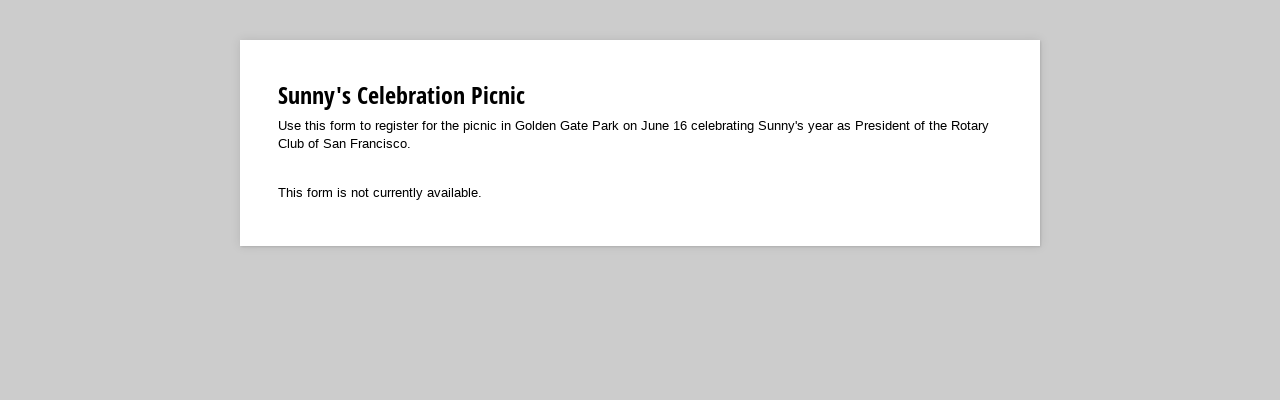

--- FILE ---
content_type: text/html; charset=utf-8
request_url: https://www.cognitoforms.com/rotaryclubofsanfrancisco/sunnyscelebrationpicnic
body_size: 917
content:
 

<!DOCTYPE html>
<html lang="en" class="cog-public-form">
<head>
	<meta charset="utf-8" />
	<meta http-equiv="X-UA-Compatible" content="IE=edge">
	<title>Sunny&#39;s Celebration Picnic</title>
	<meta name="viewport" content="width=device-width, initial-scale=1.0, maximum-scale=1.0">

		<style>
				
				@media (max-width: 860px) {

					:root:root:root:root:root:root:root .cog-form__container  {
						width: 100%;
						max-width: 100%;
						min-height: 100vh;
						min-height: 100dvh;
						margin: 0;
					}

					

					:root:root:root:root:root:root:root:root .cog-form--opaque-background {
						background-image: none;
						background-color: var(--form__background-color);
					}

					:root:root:root:root:root:root:root .cog-form--opaque-background .cog-form__container {
						min-height: initial;
						box-shadow: none;
					}
				}

		</style>
		<link rel="stylesheet" type="text/css" href="https://www.cognitoforms.com/Content/public-form.css?cachehash=781878062" class="cog-style" />
		<link rel="apple-touch-icon" sizes="180x180" href="https://www.cognitoforms.com/Content/Images/favicons/apple-touch-icon.png">
		<link rel="manifest" href="https://www.cognitoforms.com//Content/site.webmanifest">
		<link rel="mask-icon" href="https://www.cognitoforms.com/Content/Images/favicons/safari-pinned-tab.svg" color="#D85427">
		<link rel="alternate" type="application/json+oembed" href="https://www.cognitoforms.com/f/oembed?url=https%3a%2f%2fwww.cognitoforms.com%2frotaryclubofsanfrancisco%2fsunnyscelebrationpicnic" title="Sunny&#39;s Celebration Picnic" />
			<link rel="icon" type="image/png" href="https://www.cognitoforms.com/Content/Images/favicons/favicon-32x32.png">
		<meta name="msapplication-TileColor" content="#234652">
		<meta name="msapplication-config" content="https://www.cognitoforms.com/Content/Images/favicons/browserconfig.xml">
		<meta name="theme-color" content="#ffffff">

		<meta name="robots" content="noindex, nofollow">

</head>
<body>
	<script src="/Scripts/testing/AutotestDetect.js"></script>
		<script src="/Scripts/vertical-form-edge-snapping.js?cachehash=781878062"></script>
	<script data-form="262"
			  data-key="HqclrZFn10y1mZxl97q74Q"
			  data-context="public"
			  src="/f/seamless.js?cachehash=1e718b5cb577ad1e6e8e14ff24c3c801">
	</script>
	<div class="cog-loader">
		<div class="cog-loader__cog"></div>
	</div>
</body>
</html>
